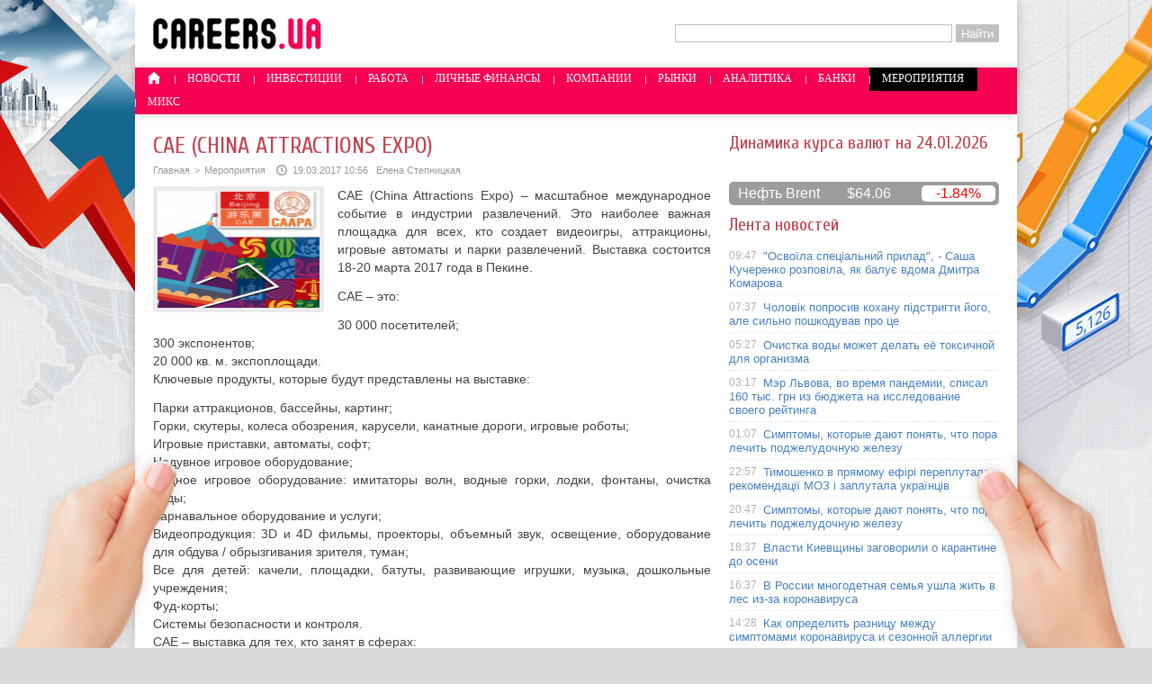

--- FILE ---
content_type: text/html; charset=UTF-8
request_url: http://careers.ua/meropriyatiya/cae-china-attractions-expo/
body_size: 8179
content:
<!DOCTYPE html PUBLIC "-//W3C//DTD XHTML 1.0 Transitional//EN" "http://www.w3.org/TR/xhtml1/DTD/xhtml1-transitional.dtd">
<html xmlns="http://www.w3.org/1999/xhtml">
<head>
<meta http-equiv="Content-Type" content="text/html; charset=utf-8" />

<title>CAE (China Attractions Expo)</title>
<meta name="description" content="CAE (China Attractions Expo) – масштабное международное событие в индустрии развлечений. Это наиболее важная площадка для всех, кто создает видеоигры, аттракционы, игровые автоматы и парки развлечений. Выставка состоится 18-20 марта 2017 года в Пекине. CAE – это: 30 000 посетителей; 300 экспонентов; 20 000 кв. м. экспоплощади." />


<link rel="Shortcut Icon" href="http://careers.ua/favicon.ico" type="image/x-icon" />
<link rel="alternate" type="application/rss+xml" title="Работа и финансы в Украине - RSS" href="http://careers.ua/feed/" />
<link rel="stylesheet" href="http://careers.ua/wp-content/themes/careers/style.css" type="text/css" />
<script src="http://careers.ua/jquery.min.js"></script><link href='http://fonts.googleapis.com/css?family=Cuprum:400,400italic&subset=cyrillic' rel='stylesheet' type='text/css'>
<meta name='robots' content='max-image-preview:large' />
<style id='classic-theme-styles-inline-css' type='text/css'>
/*! This file is auto-generated */
.wp-block-button__link{color:#fff;background-color:#32373c;border-radius:9999px;box-shadow:none;text-decoration:none;padding:calc(.667em + 2px) calc(1.333em + 2px);font-size:1.125em}.wp-block-file__button{background:#32373c;color:#fff;text-decoration:none}
</style>
<style id='global-styles-inline-css' type='text/css'>
body{--wp--preset--color--black: #000000;--wp--preset--color--cyan-bluish-gray: #abb8c3;--wp--preset--color--white: #ffffff;--wp--preset--color--pale-pink: #f78da7;--wp--preset--color--vivid-red: #cf2e2e;--wp--preset--color--luminous-vivid-orange: #ff6900;--wp--preset--color--luminous-vivid-amber: #fcb900;--wp--preset--color--light-green-cyan: #7bdcb5;--wp--preset--color--vivid-green-cyan: #00d084;--wp--preset--color--pale-cyan-blue: #8ed1fc;--wp--preset--color--vivid-cyan-blue: #0693e3;--wp--preset--color--vivid-purple: #9b51e0;--wp--preset--gradient--vivid-cyan-blue-to-vivid-purple: linear-gradient(135deg,rgba(6,147,227,1) 0%,rgb(155,81,224) 100%);--wp--preset--gradient--light-green-cyan-to-vivid-green-cyan: linear-gradient(135deg,rgb(122,220,180) 0%,rgb(0,208,130) 100%);--wp--preset--gradient--luminous-vivid-amber-to-luminous-vivid-orange: linear-gradient(135deg,rgba(252,185,0,1) 0%,rgba(255,105,0,1) 100%);--wp--preset--gradient--luminous-vivid-orange-to-vivid-red: linear-gradient(135deg,rgba(255,105,0,1) 0%,rgb(207,46,46) 100%);--wp--preset--gradient--very-light-gray-to-cyan-bluish-gray: linear-gradient(135deg,rgb(238,238,238) 0%,rgb(169,184,195) 100%);--wp--preset--gradient--cool-to-warm-spectrum: linear-gradient(135deg,rgb(74,234,220) 0%,rgb(151,120,209) 20%,rgb(207,42,186) 40%,rgb(238,44,130) 60%,rgb(251,105,98) 80%,rgb(254,248,76) 100%);--wp--preset--gradient--blush-light-purple: linear-gradient(135deg,rgb(255,206,236) 0%,rgb(152,150,240) 100%);--wp--preset--gradient--blush-bordeaux: linear-gradient(135deg,rgb(254,205,165) 0%,rgb(254,45,45) 50%,rgb(107,0,62) 100%);--wp--preset--gradient--luminous-dusk: linear-gradient(135deg,rgb(255,203,112) 0%,rgb(199,81,192) 50%,rgb(65,88,208) 100%);--wp--preset--gradient--pale-ocean: linear-gradient(135deg,rgb(255,245,203) 0%,rgb(182,227,212) 50%,rgb(51,167,181) 100%);--wp--preset--gradient--electric-grass: linear-gradient(135deg,rgb(202,248,128) 0%,rgb(113,206,126) 100%);--wp--preset--gradient--midnight: linear-gradient(135deg,rgb(2,3,129) 0%,rgb(40,116,252) 100%);--wp--preset--font-size--small: 13px;--wp--preset--font-size--medium: 20px;--wp--preset--font-size--large: 36px;--wp--preset--font-size--x-large: 42px;--wp--preset--spacing--20: 0.44rem;--wp--preset--spacing--30: 0.67rem;--wp--preset--spacing--40: 1rem;--wp--preset--spacing--50: 1.5rem;--wp--preset--spacing--60: 2.25rem;--wp--preset--spacing--70: 3.38rem;--wp--preset--spacing--80: 5.06rem;--wp--preset--shadow--natural: 6px 6px 9px rgba(0, 0, 0, 0.2);--wp--preset--shadow--deep: 12px 12px 50px rgba(0, 0, 0, 0.4);--wp--preset--shadow--sharp: 6px 6px 0px rgba(0, 0, 0, 0.2);--wp--preset--shadow--outlined: 6px 6px 0px -3px rgba(255, 255, 255, 1), 6px 6px rgba(0, 0, 0, 1);--wp--preset--shadow--crisp: 6px 6px 0px rgba(0, 0, 0, 1);}:where(.is-layout-flex){gap: 0.5em;}:where(.is-layout-grid){gap: 0.5em;}body .is-layout-flex{display: flex;}body .is-layout-flex{flex-wrap: wrap;align-items: center;}body .is-layout-flex > *{margin: 0;}body .is-layout-grid{display: grid;}body .is-layout-grid > *{margin: 0;}:where(.wp-block-columns.is-layout-flex){gap: 2em;}:where(.wp-block-columns.is-layout-grid){gap: 2em;}:where(.wp-block-post-template.is-layout-flex){gap: 1.25em;}:where(.wp-block-post-template.is-layout-grid){gap: 1.25em;}.has-black-color{color: var(--wp--preset--color--black) !important;}.has-cyan-bluish-gray-color{color: var(--wp--preset--color--cyan-bluish-gray) !important;}.has-white-color{color: var(--wp--preset--color--white) !important;}.has-pale-pink-color{color: var(--wp--preset--color--pale-pink) !important;}.has-vivid-red-color{color: var(--wp--preset--color--vivid-red) !important;}.has-luminous-vivid-orange-color{color: var(--wp--preset--color--luminous-vivid-orange) !important;}.has-luminous-vivid-amber-color{color: var(--wp--preset--color--luminous-vivid-amber) !important;}.has-light-green-cyan-color{color: var(--wp--preset--color--light-green-cyan) !important;}.has-vivid-green-cyan-color{color: var(--wp--preset--color--vivid-green-cyan) !important;}.has-pale-cyan-blue-color{color: var(--wp--preset--color--pale-cyan-blue) !important;}.has-vivid-cyan-blue-color{color: var(--wp--preset--color--vivid-cyan-blue) !important;}.has-vivid-purple-color{color: var(--wp--preset--color--vivid-purple) !important;}.has-black-background-color{background-color: var(--wp--preset--color--black) !important;}.has-cyan-bluish-gray-background-color{background-color: var(--wp--preset--color--cyan-bluish-gray) !important;}.has-white-background-color{background-color: var(--wp--preset--color--white) !important;}.has-pale-pink-background-color{background-color: var(--wp--preset--color--pale-pink) !important;}.has-vivid-red-background-color{background-color: var(--wp--preset--color--vivid-red) !important;}.has-luminous-vivid-orange-background-color{background-color: var(--wp--preset--color--luminous-vivid-orange) !important;}.has-luminous-vivid-amber-background-color{background-color: var(--wp--preset--color--luminous-vivid-amber) !important;}.has-light-green-cyan-background-color{background-color: var(--wp--preset--color--light-green-cyan) !important;}.has-vivid-green-cyan-background-color{background-color: var(--wp--preset--color--vivid-green-cyan) !important;}.has-pale-cyan-blue-background-color{background-color: var(--wp--preset--color--pale-cyan-blue) !important;}.has-vivid-cyan-blue-background-color{background-color: var(--wp--preset--color--vivid-cyan-blue) !important;}.has-vivid-purple-background-color{background-color: var(--wp--preset--color--vivid-purple) !important;}.has-black-border-color{border-color: var(--wp--preset--color--black) !important;}.has-cyan-bluish-gray-border-color{border-color: var(--wp--preset--color--cyan-bluish-gray) !important;}.has-white-border-color{border-color: var(--wp--preset--color--white) !important;}.has-pale-pink-border-color{border-color: var(--wp--preset--color--pale-pink) !important;}.has-vivid-red-border-color{border-color: var(--wp--preset--color--vivid-red) !important;}.has-luminous-vivid-orange-border-color{border-color: var(--wp--preset--color--luminous-vivid-orange) !important;}.has-luminous-vivid-amber-border-color{border-color: var(--wp--preset--color--luminous-vivid-amber) !important;}.has-light-green-cyan-border-color{border-color: var(--wp--preset--color--light-green-cyan) !important;}.has-vivid-green-cyan-border-color{border-color: var(--wp--preset--color--vivid-green-cyan) !important;}.has-pale-cyan-blue-border-color{border-color: var(--wp--preset--color--pale-cyan-blue) !important;}.has-vivid-cyan-blue-border-color{border-color: var(--wp--preset--color--vivid-cyan-blue) !important;}.has-vivid-purple-border-color{border-color: var(--wp--preset--color--vivid-purple) !important;}.has-vivid-cyan-blue-to-vivid-purple-gradient-background{background: var(--wp--preset--gradient--vivid-cyan-blue-to-vivid-purple) !important;}.has-light-green-cyan-to-vivid-green-cyan-gradient-background{background: var(--wp--preset--gradient--light-green-cyan-to-vivid-green-cyan) !important;}.has-luminous-vivid-amber-to-luminous-vivid-orange-gradient-background{background: var(--wp--preset--gradient--luminous-vivid-amber-to-luminous-vivid-orange) !important;}.has-luminous-vivid-orange-to-vivid-red-gradient-background{background: var(--wp--preset--gradient--luminous-vivid-orange-to-vivid-red) !important;}.has-very-light-gray-to-cyan-bluish-gray-gradient-background{background: var(--wp--preset--gradient--very-light-gray-to-cyan-bluish-gray) !important;}.has-cool-to-warm-spectrum-gradient-background{background: var(--wp--preset--gradient--cool-to-warm-spectrum) !important;}.has-blush-light-purple-gradient-background{background: var(--wp--preset--gradient--blush-light-purple) !important;}.has-blush-bordeaux-gradient-background{background: var(--wp--preset--gradient--blush-bordeaux) !important;}.has-luminous-dusk-gradient-background{background: var(--wp--preset--gradient--luminous-dusk) !important;}.has-pale-ocean-gradient-background{background: var(--wp--preset--gradient--pale-ocean) !important;}.has-electric-grass-gradient-background{background: var(--wp--preset--gradient--electric-grass) !important;}.has-midnight-gradient-background{background: var(--wp--preset--gradient--midnight) !important;}.has-small-font-size{font-size: var(--wp--preset--font-size--small) !important;}.has-medium-font-size{font-size: var(--wp--preset--font-size--medium) !important;}.has-large-font-size{font-size: var(--wp--preset--font-size--large) !important;}.has-x-large-font-size{font-size: var(--wp--preset--font-size--x-large) !important;}
.wp-block-navigation a:where(:not(.wp-element-button)){color: inherit;}
:where(.wp-block-post-template.is-layout-flex){gap: 1.25em;}:where(.wp-block-post-template.is-layout-grid){gap: 1.25em;}
:where(.wp-block-columns.is-layout-flex){gap: 2em;}:where(.wp-block-columns.is-layout-grid){gap: 2em;}
.wp-block-pullquote{font-size: 1.5em;line-height: 1.6;}
</style>
<script type="text/javascript" id="wp-postviews-cache-js-extra">
/* <![CDATA[ */
var viewsCacheL10n = {"admin_ajax_url":"http:\/\/careers.ua\/wp-admin\/admin-ajax.php","post_id":"1735"};
/* ]]> */
</script>
<script type="text/javascript" src="http://careers.ua/wp-content/plugins/post-views-counter-x/postviews-cache.js?ver=6.5.5" id="wp-postviews-cache-js"></script>
<link rel="canonical" href="http://careers.ua/meropriyatiya/cae-china-attractions-expo/" />
<link rel="alternate" type="application/json+oembed" href="http://careers.ua/wp-json/oembed/1.0/embed?url=http%3A%2F%2Fcareers.ua%2Fmeropriyatiya%2Fcae-china-attractions-expo%2F" />
<link rel="alternate" type="text/xml+oembed" href="http://careers.ua/wp-json/oembed/1.0/embed?url=http%3A%2F%2Fcareers.ua%2Fmeropriyatiya%2Fcae-china-attractions-expo%2F&#038;format=xml" />
</head>

<body>

<div id="glav">

<div class="rimg"></div>
<div class="limg"></div>

	<div id="header">
		<a href="http://careers.ua/"><div class="logo" title="Работа и финансы в Украине"></div></a>

		<div class="poslelogo">
			
			<form method="get" id="searchform" action="/index.php">
			<div class="search">
			<input name="s" class="slovof" maxlength="30"  class="inputbox" type="text" size="30" value="" />
			<input type="submit" id="searchsubmit" value="Найти" />
			</div>
			</form>		</div>
	</div>
	<div id="menu">
		<ul>
						<li><a href="http://careers.ua/"><img src="http://careers.ua/img/home.png" width="15" height="14" style="margin-bottom:-3px;padding-bottom:3px;" /></a></li>
						
						<li><a href="http://careers.ua/novosti/">Новости</a></li>
					

						<li><a href="http://careers.ua/investicii/">Инвестиции</a></li>
							
		
						<li><a href="http://careers.ua/article/">Работа</a></li>
				
			
						<li><a href="http://careers.ua/finansy/">Личные финансы</a></li>
				

						<li><a href="http://careers.ua/kompanii/">Компании</a></li>
				
			
						<li><a href="http://careers.ua/rynki/">Рынки</a></li>
				

						<li><a href="http://careers.ua/analitika/">Аналитика</a></li>
							
			
						<li><a href="http://careers.ua/banki/">Банки</a></li>
					

						<li class="licur"><a href="http://careers.ua/meropriyatiya/">Мероприятия</a></li>
				

						<li><a href="http://careers.ua/mix/">Микс</a></li>
				
	
		</ul>
	</div>

	
<div class="rhand"></div>
<div class="lhand"></div>


<div id="osncar">


		<div id="novost">
		<h1>CAE (China Attractions Expo)</h1>

			<div id="podzag">
				<div id="rubr"><div id="breadcrumb"><ul><li><a href="http://careers.ua">Главная</a></li><li>&gt;</li><li><a href="http://careers.ua/meropriyatiya/">Мероприятия</a></li></ul></div></div>
				<!--noindex--><div id="datecont"><img src="http://careers.ua/img/date.png" style="float:left;margin-right:6px;width:12px;height:12px;" />19.03.2017 10:56&nbsp;&nbsp;&nbsp;Елена Степницкая</div><!--/noindex-->
			</div>
	
			<div id="samtext">
																	<img src="http://careers.ua/wp-content/uploads/2017/03/1-130x130.png" alt="CAE (China Attractions Expo)" title="CAE (China Attractions Expo)" class="postmini" />
					<p>CAE (China Attractions Expo) – масштабное международное событие в индустрии развлечений. Это наиболее важная площадка для всех, кто создает видеоигры, аттракционы, игровые автоматы и парки развлечений. Выставка состоится 18-20 марта 2017 года в Пекине.</p>
<p>CAE – это:</p>
<p>30 000 посетителей;<br />
300 экспонентов;<br />
20 000 кв. м. экспоплощади.<br />
Ключевые продукты, которые будут представлены на выставке:</p>
<p>Парки аттракционов, бассейны, картинг;<br />
Горки, скутеры, колеса обозрения, карусели, канатные дороги, игровые роботы;<br />
Игровые приставки, автоматы, софт;<br />
Надувное игровое оборудование;<br />
Водное игровое оборудование: имитаторы волн, водные горки, лодки, фонтаны, очистка воды;<br />
Карнавальное оборудование и услуги;<br />
Видеопродукция: 3D и 4D фильмы, проекторы, объемный звук, освещение, оборудование для обдува / обрызгивания зрителя, туман;<br />
Все для детей: качели, площадки, батуты, развивающие игрушки, музыка, дошкольные учреждения;<br />
Фуд-корты;<br />
Системы безопасности и контроля.<br />
CAE – выставка для тех, кто занят в сферах:</p>
<p>Игровой индустрии, развлечений;<br />
Разработки и программирования игр;<br />
Строительства и проектирования;<br />
Проведения мероприятий;<br />
Кинематографа;<br />
Туризма.<br />
ТОП-экспоненты:</p>
<p>Fujifilm, Playfun, OCT, Shibaolai, Wo Long, Sanderson, KidSteam, Sealy, MCC, WM International, Vasia, Oralendo, Fwu long, Unite Art, DFL, Galasys, Haisen, Heitro, Riches, W&H Company, Suntime, Great Coasters, Lagotronicsm.<br />
 <a href="http://careers.ua/">больше новостей</a></p>
								
								<div class="dateko">
				Дата проведения мероприятия: 18 марта				</div>
								
			</div>
	</div>
	
	<div class="nizblock">
	<!--noindex-->
	<div class="socer">
		<div id="delilka">
	<img src="http://careers.ua/wp-content/themes/careers/modules/soc/vk.png" width="18" height="18" title="Поделиться ссылкой ВКонтакте" style="cursor:pointer;" onclick="window.open('http://vkontakte.ru/share.php?url=http://careers.ua/meropriyatiya/cae-china-attractions-expo/','gener','width=500,height=400,top='+((screen.height-400)/2)+',left='+((screen.width-500)/2)+',toolbar=no,location=no,directories=no,status=no,menubar=no,scrollbars=no,resizable=no')" />
	<img src="http://careers.ua/wp-content/themes/careers/modules/soc/fb.png" width="18" height="18" title="Поделиться ссылкой в Facebook" style="cursor:pointer;" onclick="window.open('http://www.facebook.com/sharer.php?u=http://careers.ua/meropriyatiya/cae-china-attractions-expo/','gener','width=500,height=400,top='+((screen.height-400)/2)+',left='+((screen.width-500)/2)+',toolbar=no,location=no,directories=no,status=no,menubar=no,scrollbars=no,resizable=no')" />
	<a href="http://careers.ua/red.php?http://twitter.com/home?status=CAE (China Attractions Expo) - http://careers.ua/meropriyatiya/cae-china-attractions-expo/" target="_blank" rel="nofollow"><img src="http://careers.ua/wp-content/themes/careers/modules/soc/tw.png" width="18" height="18" title="Поделиться ссылкой в Twitter" /></a>
	<img src="http://careers.ua/wp-content/themes/careers/modules/soc/mm.png" width="18" height="18" title="Поделиться ссылкой в Моем Мире" style="cursor:pointer;" onclick="window.open('http://connect.mail.ru/share?share_url=http://careers.ua/meropriyatiya/cae-china-attractions-expo/','gener','width=512,height=332,top='+((screen.height-332)/2)+',left='+((screen.width-512)/2)+',toolbar=no,location=no,directories=no,status=no,menubar=no,scrollbars=no,resizable=no')" />
	<img src="http://careers.ua/wp-content/themes/careers/modules/soc/od.png" width="18" height="18" title="Поделиться ссылкой в Одноклассниках" style="cursor:pointer;" onclick="window.open('http://www.odnoklassniki.ru/dk?st.cmd=addShare&st.s=0&st._surl==http://careers.ua/meropriyatiya/cae-china-attractions-expo/','gener','width=580,height=420,top='+((screen.height-420)/2)+',left='+((screen.width-580)/2)+',toolbar=no,location=no,directories=no,status=no,menubar=no,scrollbars=no,resizable=no')" />
	<span>Поделись новостью!</span>
</div>	</div>
	<div class="istoch">
		</div>
	<!--/noindex-->
	
	<div id="readmore">
	<ul>
			<li><span>09:47</span><a href="http://careers.ua/novosti/%d0%be%d1%81%d0%b2%d0%be%d1%97%d0%bb%d0%b0-%d1%81%d0%bf%d0%b5%d1%86%d1%96%d0%b0%d0%bb%d1%8c%d0%bd%d0%b8%d0%b9-%d0%bf%d1%80%d0%b8%d0%bb%d0%b0%d0%b4-%d1%81%d0%b0%d1%88%d0%b0-%d0%ba%d1%83%d1%87/">"Освоїла спеціальний прилад", - Саша Кучеренко розповіла, як балує вдома Дмитра Комарова</a></li>
			<li><span>07:37</span><a href="http://careers.ua/novosti/%d1%87%d0%be%d0%bb%d0%be%d0%b2%d1%96%d0%ba-%d0%bf%d0%be%d0%bf%d1%80%d0%be%d1%81%d0%b8%d0%b2-%d0%ba%d0%be%d1%85%d0%b0%d0%bd%d1%83-%d0%bf%d1%96%d0%b4%d1%81%d1%82%d1%80%d0%b8%d0%b3%d1%82%d0%b8-%d0%b9/">Чоловік попросив кохану підстригти його, але сильно пошкодував про це</a></li>
			<li><span>05:27</span><a href="http://careers.ua/novosti/%d0%be%d1%87%d0%b8%d1%81%d1%82%d0%ba%d0%b0-%d0%b2%d0%be%d0%b4%d1%8b-%d0%bc%d0%be%d0%b6%d0%b5%d1%82-%d0%b4%d0%b5%d0%bb%d0%b0%d1%82%d1%8c-%d0%b5%d1%91-%d1%82%d0%be%d0%ba%d1%81%d0%b8%d1%87%d0%bd%d0%be/">Очистка воды может делать её токсичной для организма</a></li>
			<li><span>03:17</span><a href="http://careers.ua/novosti/%d0%bc%d1%8d%d1%80-%d0%bb%d1%8c%d0%b2%d0%be%d0%b2%d0%b0-%d0%b2%d0%be-%d0%b2%d1%80%d0%b5%d0%bc%d1%8f-%d0%bf%d0%b0%d0%bd%d0%b4%d0%b5%d0%bc%d0%b8%d0%b8-%d1%81%d0%bf%d0%b8%d1%81%d0%b0%d0%bb-160-%d1%82/">Мэр Львова, во время пандемии, списал 160 тыс. грн из бюджета на исследование своего рейтинга</a></li>
				<li><span>22:44</span><a href="http://careers.ua/mix/ogorozha-na-viki-chomu-kanilirovana-sitka/">Огорожа на віки: чому канілірована сітка краща за рабицю та зварну</a></li>
		</ul>
	</div>

	</div>
	
		
</div>

<div id="sidecar">
		<h3>Динамика курса валют на 24.01.2026</h3>
		<!--noindex-->
		<div id="IUAfinance23"><div class="content"><p style="margin:0;padding:0;margin-bottom:10px;font-family:Cuprum;font-size:20px;color:#c14550;"><div id="IUAfinance23TitleLink"></div></p><dl id="IUAfinance23Embed"></dl></div></div>
		<script type="text/javascript">
		if (typeof(iFinance) == "undefined") {
			if (typeof(iFinanceData) == "undefined") {
				document.write('<scr' + 'ipt src="http://i.i.ua/js/i/finance_informer.js?1" type="text/javascript" charset = "windows-1251"></scr' + 'ipt>');
				iFinanceData = [];
			}
			iFinanceData.push({b:15,c:[840,978,643],enc:2, lang:0,p:'23'});
		} else {
			window['oiFinance23'] = new iFinance();
			window['oiFinance23'].gogo({b:15,c:[840,978,643],enc:2, lang:0,p:'23'});
		}
		</script>
		<!--/noindex-->
		
		
<div class="neftin">
	<div class="neftik" title="Цена на нефть марки Brent">Нефть Brent</div>
	<div class="neftcen">$64.06</div>
<div class="neftraz"><font color="red">-1.84%</font></div></div>
		
		<div id="inlenta">
		<h3>Лента новостей</h3>
		<div class="lenta">
			<ul>
							<li><span>09:47</span> <a href="http://careers.ua/novosti/%d0%be%d1%81%d0%b2%d0%be%d1%97%d0%bb%d0%b0-%d1%81%d0%bf%d0%b5%d1%86%d1%96%d0%b0%d0%bb%d1%8c%d0%bd%d0%b8%d0%b9-%d0%bf%d1%80%d0%b8%d0%bb%d0%b0%d0%b4-%d1%81%d0%b0%d1%88%d0%b0-%d0%ba%d1%83%d1%87/">"Освоїла спеціальний прилад", - Саша Кучеренко розповіла, як балує вдома Дмитра Комарова</a></li>
							<li><span>07:37</span> <a href="http://careers.ua/novosti/%d1%87%d0%be%d0%bb%d0%be%d0%b2%d1%96%d0%ba-%d0%bf%d0%be%d0%bf%d1%80%d0%be%d1%81%d0%b8%d0%b2-%d0%ba%d0%be%d1%85%d0%b0%d0%bd%d1%83-%d0%bf%d1%96%d0%b4%d1%81%d1%82%d1%80%d0%b8%d0%b3%d1%82%d0%b8-%d0%b9/">Чоловік попросив кохану підстригти його, але сильно пошкодував про це</a></li>
							<li><span>05:27</span> <a href="http://careers.ua/novosti/%d0%be%d1%87%d0%b8%d1%81%d1%82%d0%ba%d0%b0-%d0%b2%d0%be%d0%b4%d1%8b-%d0%bc%d0%be%d0%b6%d0%b5%d1%82-%d0%b4%d0%b5%d0%bb%d0%b0%d1%82%d1%8c-%d0%b5%d1%91-%d1%82%d0%be%d0%ba%d1%81%d0%b8%d1%87%d0%bd%d0%be/">Очистка воды может делать её токсичной для организма</a></li>
							<li><span>03:17</span> <a href="http://careers.ua/novosti/%d0%bc%d1%8d%d1%80-%d0%bb%d1%8c%d0%b2%d0%be%d0%b2%d0%b0-%d0%b2%d0%be-%d0%b2%d1%80%d0%b5%d0%bc%d1%8f-%d0%bf%d0%b0%d0%bd%d0%b4%d0%b5%d0%bc%d0%b8%d0%b8-%d1%81%d0%bf%d0%b8%d1%81%d0%b0%d0%bb-160-%d1%82/">Мэр Львова, во время пандемии, списал 160 тыс. грн из бюджета на исследование своего рейтинга</a></li>
							<li><span>01:07</span> <a href="http://careers.ua/novosti/%d1%81%d0%b8%d0%bc%d0%bf%d1%82%d0%be%d0%bc%d1%8b-%d0%ba%d0%be%d1%82%d0%be%d1%80%d1%8b%d0%b5-%d0%b4%d0%b0%d1%8e%d1%82-%d0%bf%d0%be%d0%bd%d1%8f%d1%82%d1%8c-%d1%87%d1%82%d0%be-%d0%bf%d0%be%d1%80%d0%b0-2/">Симптомы, которые дают понять, что пора лечить поджелудочную железу</a></li>
							<li><span>22:57</span> <a href="http://careers.ua/novosti/%d1%82%d0%b8%d0%bc%d0%be%d1%88%d0%b5%d0%bd%d0%ba%d0%be-%d0%b2-%d0%bf%d1%80%d1%8f%d0%bc%d0%be%d0%bc%d1%83-%d0%b5%d1%84%d1%96%d1%80%d1%96-%d0%bf%d0%b5%d1%80%d0%b5%d0%bf%d0%bb%d1%83%d1%82%d0%b0%d0%bb/">Тимошенко в прямому ефірі переплутала рекомендації МОЗ і заплутала українців</a></li>
							<li><span>20:47</span> <a href="http://careers.ua/novosti/%d1%81%d0%b8%d0%bc%d0%bf%d1%82%d0%be%d0%bc%d1%8b-%d0%ba%d0%be%d1%82%d0%be%d1%80%d1%8b%d0%b5-%d0%b4%d0%b0%d1%8e%d1%82-%d0%bf%d0%be%d0%bd%d1%8f%d1%82%d1%8c-%d1%87%d1%82%d0%be-%d0%bf%d0%be%d1%80%d0%b0/">Симптомы, которые дают понять, что пора лечить поджелудочную железу</a></li>
							<li><span>18:37</span> <a href="http://careers.ua/novosti/%d0%b2%d0%bb%d0%b0%d1%81%d1%82%d0%b8-%d0%ba%d0%b8%d0%b5%d0%b2%d1%89%d0%b8%d0%bd%d1%8b-%d0%b7%d0%b0%d0%b3%d0%be%d0%b2%d0%be%d1%80%d0%b8%d0%bb%d0%b8-%d0%be-%d0%ba%d0%b0%d1%80%d0%b0%d0%bd%d1%82%d0%b8/">Власти Киевщины заговорили о карантине до осени</a></li>
							<li><span>16:37</span> <a href="http://careers.ua/novosti/%d0%b2-%d1%80%d0%be%d1%81%d1%81%d0%b8%d0%b8-%d0%bc%d0%bd%d0%be%d0%b3%d0%be%d0%b4%d0%b5%d1%82%d0%bd%d0%b0%d1%8f-%d1%81%d0%b5%d0%bc%d1%8c%d1%8f-%d1%83%d1%88%d0%bb%d0%b0-%d0%b6%d0%b8%d1%82%d1%8c-%d0%b2/">В России многодетная семья ушла жить в лес из-за коронавируса</a></li>
							<li><span>14:28</span> <a href="http://careers.ua/novosti/%d0%ba%d0%b0%d0%ba-%d0%be%d0%bf%d1%80%d0%b5%d0%b4%d0%b5%d0%bb%d0%b8%d1%82%d1%8c-%d1%80%d0%b0%d0%b7%d0%bd%d0%b8%d1%86%d1%83-%d0%bc%d0%b5%d0%b6%d0%b4%d1%83-%d1%81%d0%b8%d0%bc%d0%bf%d1%82%d0%be%d0%bc/">Как определить разницу между симптомами коронавируса и сезонной аллергии</a></li>
							<li><span>12:19</span> <a href="http://careers.ua/novosti/%d0%bf%d0%b5%d1%80%d0%b5%d0%bf%d1%83%d1%82%d0%b0%d0%bb%d0%b0-%d0%be%d0%ba%d0%b5%d0%b0%d0%bd-%d1%83%d1%87%d0%b8%d1%82%d0%b5%d0%bb%d1%8c%d0%bd%d0%b8%d1%86%d0%b0-%d0%b2-%d1%83%d0%ba%d1%80%d0%b0%d0%b8/">Перепутала океан: учительница в Украине эпично оконфузилась во время урока онлайн, видео</a></li>
							<li><span>10:19</span> <a href="http://careers.ua/novosti/%d0%ba%d0%b0%d0%ba%d0%b8%d0%b5-%d0%bf%d1%80%d0%be%d0%b4%d1%83%d0%ba%d1%82%d1%8b-%d0%be%d0%bf%d0%b0%d1%81%d0%bd%d0%be-%d0%b4%d0%b5%d1%80%d0%b6%d0%b0%d1%82%d1%8c-%d0%b2-%d0%bf%d0%bb%d0%b0%d1%81%d1%82/">Какие продукты опасно держать в пластиковых контейнерах</a></li>
							<li><span>08:18</span> <a href="http://careers.ua/novosti/%d0%ba%d0%b0%d0%b1%d0%bc%d1%96%d0%bd-%d0%b7%d0%bc%d1%96%d0%bd%d0%b8%d0%b2-%d0%bf%d1%80%d0%b0%d0%b2%d0%b8%d0%bb%d0%b0-%d0%ba%d0%b0%d1%80%d0%b0%d0%bd%d1%82%d0%b8%d0%bd%d1%83-%d0%ba%d0%be%d0%bc/">Кабмін змінив правила карантину – кому дозволили працювати</a></li>
							<li><span>06:17</span> <a href="http://careers.ua/novosti/%d1%82%d0%b5%d0%bb%d0%b5%d0%b2%d0%b5%d0%b4%d1%83%d1%89%d0%b0%d1%8f-x-%d1%84%d0%b0%d0%ba%d1%82%d0%be%d1%80-%d0%bf%d0%be%d1%80%d0%b0%d0%b4%d0%be%d0%b2%d0%b0%d0%bb%d0%b0-%d0%bf%d0%be%d0%ba%d0%bb/">Телеведущая "X-Фактор" порадовала поклонников пикантными фото на карантине</a></li>
							<li><span>04:09</span> <a href="http://careers.ua/novosti/%d0%bc%d0%b0%d0%bb%d1%8e%d1%81%d1%8c%d0%ba%d0%b0-%d0%bf%d1%80%d0%b5%d0%b4%d0%bb%d0%b0%d0%b3%d0%b0%d0%b5%d1%82-%d0%b0%d0%bc%d0%bd%d0%b8%d1%81%d1%82%d0%b8%d1%80%d0%be%d0%b2%d0%b0%d1%82%d1%8c-900-%d0%b7/">Малюська предлагает амнистировать 900 заключенных</a></li>
										<li><span>22:44</span> <a href="http://careers.ua/mix/ogorozha-na-viki-chomu-kanilirovana-sitka/">Огорожа на віки: чому канілірована сітка краща за рабицю та зварну</a></li>
							<li><span>15:18</span> <a href="http://careers.ua/mix/finansuvannya-maybutnogo-yak-zastaviti-neruhomist-vigidno/">Фінансування майбутнього: як заставити нерухомість вигідно</a></li>
							<li><span>22:16</span> <a href="http://careers.ua/mix/1and1-socks-vyipustil-skandalnyiy-nabor/">1and1 Socks выпустил «скандальный» набор носков FLIRT — провокация, которая покоряет Instagram</a></li>
							<li><span>01:47</span> <a href="http://careers.ua/mix/viber-povidomlennya-dlya-biznesu/">Viber-повідомлення для бізнесу</a></li>
							<li><span>21:26</span> <a href="http://careers.ua/mix/trendovi-modeli-cherevikiv-dlya-malenkih-modnits/">Трендові моделі черевиків для маленьких модниць</a></li>
						</ul>
		</div>
		</div>


</div><div id="footer">
	<div class="foot1">
		<div class="footleft">
		<p>Работа и финансы в Украине</p>
		<p>2006-2020 &copy; <a href="http://careers.ua/">careers.ua</a></p>
		</div>
		<div class="footright">
		
			<form method="get" id="searchform" action="/index.php">
			<div class="search">
			<input name="s" class="slovof" maxlength="30"  class="inputbox" type="text" size="30" value="" />
			<input type="submit" id="searchsubmit" value="Найти" />
			</div>
			</form>		</div>
	</div>
	
	<div class="foot2">
		<div class="footleft2">
			<ul>
				<li><a href="http://careers.ua/o-proekte/">О проекте</a></li>
				<li><a href="http://careers.ua/reklama/">Реклама</a></li>
				<li><a href="http://careers.ua/sitemap.xml">XML</a> - <a href="http://careers.ua/feed/">RSS</a></li>
			</ul>
			<div class="copy">Все права защищены</div>
		</div>
		<div class="footright2">
			<ul>
				<li><a href="http://careers.ua/">Главная</a></li>
				<li><a href="http://careers.ua/novosti/">Новости</a></li>
				<li><a href="http://careers.ua/investicii/">Инвестиции</a></li>
				<li><a href="http://careers.ua/article/">Работа</a></li>
				<li><a href="http://careers.ua/finansy/">Личные финансы</a></li>
				<li><a href="http://careers.ua/kompanii/">Компании</a></li>
				<li><a href="http://careers.ua/rynki/">Рынки</a></li>
				<li><a href="http://careers.ua/analitika/">Аналитика</a></li>
				<li><a href="http://careers.ua/banki/">Банки</a></li>
				<li><a href="http://careers.ua/meropriyatiya/">Мероприятия</a></li>
			</ul>
			<div class="copy2">При использовании материалов сайта прямая открытая для поисковых систем гиперссылка на careers.ua обязательна</div>
		</div>
	</div>
</div>

</div>

<!--noindex-->
<script src="http://careers.ua/jquery.lockfixed.min.js"></script>
<img src="https://mc.yandex.ru/watch/45955149" style="position:absolute; left:-9999px;" alt="" /><script type="text/javascript">
!function(o){o.lockfixed("#menu",{offset:{top:0,bottom:0}})}(jQuery);
!function(o){o.lockfixed("#inlenta",{offset:{top:40,bottom:140}})}(jQuery);
</script>
<!--/noindex-->

</body>

</html>

--- FILE ---
content_type: application/javascript
request_url: http://careers.ua/jquery.lockfixed.min.js
body_size: 553
content:
!function(t){t.extend({lockfixed:function(o,e){if(e&&e.offset?(e.offset.bottom=parseInt(e.offset.bottom,10),e.offset.top=parseInt(e.offset.top,10)):e.offset={bottom:100,top:0},(o=t(o))&&o.offset()){var s=o.css("position"),f=parseInt(o.css("marginTop"),10),i=o.css("top"),n=o.offset().top,p=!1;(!0===e.forcemargin||navigator.userAgent.match(/\bMSIE (4|5|6)\./)||navigator.userAgent.match(/\bOS ([0-9])_/)||navigator.userAgent.match(/\bAndroid ([0-9])\./i))&&(p=!0),t(window).bind("scroll resize orientationchange load lockfixed:pageupdate",o,function(a){if(!p||!document.activeElement||"INPUT"!==document.activeElement.nodeName){var r=0,r=o.outerHeight();a=o.outerWidth();var c=t(document).height()-e.offset.bottom,d=t(window).scrollTop();"fixed"!=o.css("position")&&(n=o.offset().top,f=parseInt(o.css("marginTop"),10),i=o.css("top")),d>=n-(f?f:0)-e.offset.top?(r=c<d+r+f+e.offset.top?d+r+f+e.offset.top-c:0,o.css(p?{marginTop:parseInt((f?f:0)+(d-n-r)+2*e.offset.top,10)+"px"}:{position:"fixed",top:e.offset.top-r+"px",width:a+"px"})):o.css({position:s,top:i,width:a+"px",marginTop:(f?f:0)+"px"})}})}}})}(jQuery);